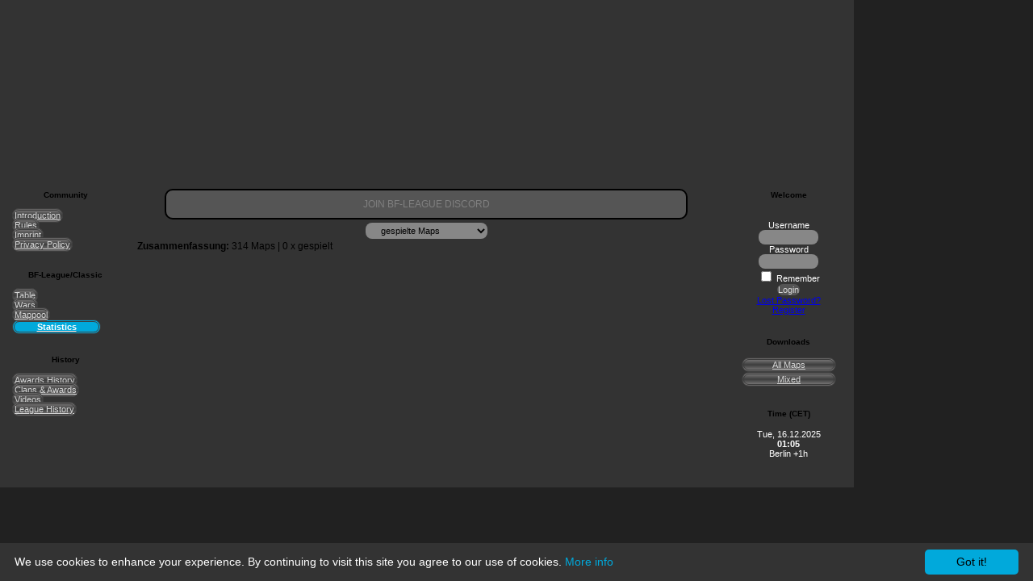

--- FILE ---
content_type: text/html; charset=UTF-8
request_url: https://www.bf-league.eu/index.php?option=com_liga&task=statistik&Itemid=106
body_size: 5241
content:
<!DOCTYPE html PUBLIC "-//W3C//DTD XHTML 1.0 Transitional//EN" "http://www.w3.org/TR/xhtml1/DTD/xhtml1-transitional.dtd">
<?xml version="1.0" encoding="iso-8859-1"?><html xmlns="http://www.w3.org/1999/xhtml">
<head>
<meta http-equiv="Content-Type" content="text/html; charset=iso-8859-1" />
<title>www.bf-league.eu</title>
<meta name="description" content="Die ultimative Battlefield 1942 Liga" />
<meta name="keywords" content="BF1942, BF42, BF42-Liga, BF42 Liga, Battlefield 1942, online Games" />
<meta name="Generator" content="Joomla! - Copyright (C) 2005 - 2007 Open Source Matters. All rights reserved." />
<meta name="robots" content="index, follow" />
	<link rel="shortcut icon" href="https://www.bf-league.eu/images/favicon.ico" />
	

<meta http-equiv="Content-Type" content="text/html; charset=iso-8859-1" />
<link href="./templates/bf42_liga09/css/bf42_liga09.css" rel="stylesheet" type="text/css" />
</head>
<table class="maintbl" cellpadding="0" cellspacing="0" border="0">
  <tr>
    <td colspan="3" height="130" class="header_liga" valign="bottom" align="center"></td>
  </tr>
  <tr>
    <td valign="top" align="left" width="140" class="links">		<div class="moduletable">
							<h3>
					Community				</h3>
				
<table width="100%" border="0" cellpadding="0" cellspacing="0">
<tr align="left"><td><a href="https://www.bf-league.eu/index.php?option=com_content&amp;task=view&amp;id=540&amp;Itemid=312" class="mainlevel" >Introduction</a></td></tr>
<tr align="left"><td><a href="https://www.bf-league.eu/index.php?option=com_content&amp;task=view&amp;id=741&amp;Itemid=386" class="mainlevel" >Rules</a></td></tr>
<tr align="left"><td><a href="https://www.bf-league.eu/index.php?option=com_content&amp;task=view&amp;id=101&amp;Itemid=46" class="mainlevel" >Imprint</a></td></tr>
<tr align="left"><td><a href="https://www.bf-league.eu/index.php?option=com_content&amp;task=view&amp;id=774&amp;Itemid=392" class="mainlevel" >Privacy Policy</a></td></tr>
</table>		</div>
				<div class="moduletable">
							<h3>
					BF-League/Classic				</h3>
				
<table width="100%" border="0" cellpadding="0" cellspacing="0">
<tr align="left"><td><a href="https://www.bf-league.eu/index.php?option=com_liga&amp;task=WarRanking&amp;gruppe=8&amp;Itemid=99" class="mainlevel" >Table</a></td></tr>
<tr align="left"><td><a href="https://www.bf-league.eu/index.php?option=com_liga&amp;task=Wars&amp;group=8&amp;Itemid=100" class="mainlevel" >Wars</a></td></tr>
<tr align="left"><td><a href="https://www.bf-league.eu/index.php?option=com_liga&amp;task=maps&amp;Itemid=105" class="mainlevel" >Mappool</a></td></tr>
<tr align="left"><td><a href="https://www.bf-league.eu/index.php?option=com_liga&amp;task=statistik&amp;Itemid=106" class="mainlevel" id="active_menu">Statistics</a></td></tr>
</table>		</div>
				<div class="moduletable">
							<h3>
					History				</h3>
				
<table width="100%" border="0" cellpadding="0" cellspacing="0">
<tr align="left"><td><a href="https://www.bf-league.eu/index.php?option=com_content&amp;task=blogcategory&amp;id=47&amp;Itemid=329" class="mainlevel" >Awards History</a></td></tr>
<tr align="left"><td><a href="https://www.bf-league.eu/index.php?option=com_liga&amp;Itemid=134" class="mainlevel" >Clans &amp; Awards</a></td></tr>
<tr align="left"><td><a href="https://www.bf-league.eu/index.php?option=com_content&amp;task=view&amp;id=743&amp;Itemid=389" class="mainlevel" >Videos</a></td></tr>
<tr align="left"><td><a href="https://www.bf-league.eu/index.php?option=com_content&amp;task=view&amp;id=300&amp;Itemid=124" class="mainlevel" >League History</a></td></tr>
</table>		</div>
		</td>
    <td class="mitte" valign="top">
    		<table cellpadding="0" cellspacing="0" class="moduletable">
				<tr>
			<td>
				<style>
table.newsl {margin-left:auto; margin-right:auto;}
table.newsl a:hover {background-color:transparent;}
table.newsl td {overflow:hidden; padding:0px; text-align:center;}

.buttontop {
    border: none;
    color: white;
    padding: 10px 15px;
    text-align: center;
    text-decoration: none;
    display: inline-block;
    font-size: 12px;
    margin: 4px 2px;
    -webkit-transition-duration: 0.2s; /* Safari */
    transition-duration: 0.2s;
    cursor: pointer;
    width:90%;
    border-radius: 10px;
}

.buttontop_black {
    background-color: #555555;
    color: grey;
    border: 2px solid #000000;
}

.buttontop_black:hover {
    background-color: #58D3F7;
    color: black;
}


.buttontop2 {
    border: none;
    color: white;
    padding: 10px 15px;
    text-align: center;
    text-decoration: none;
    display: inline-block;
    font-size: 12px;
    margin: 4px 2px;
    -webkit-transition-duration: 0.2s; /* Safari */
    transition-duration: 0.2s;
    cursor: pointer;
    width:90%;
    border-radius: 10px;
}

.buttontop_black2 {
    background-color: #555555;
    color: grey;
    border: 2px solid #000000;
}

.buttontop_black2:hover {
    background-color: #C58917;
    color: white;
}

.buttontop3 {
    border: none;
    color: white;
    padding: 10px 15px;
    text-align: center;
    text-decoration: none;
    display: inline-block;
    font-size: 12px;
    margin: 4px 2px;
    -webkit-transition-duration: 0.2s; /* Safari */
    transition-duration: 0.2s;
    cursor: pointer;
    width:90%;
    border-radius: 10px;
}

.buttontop_black3 {
    background-color: #555555;
    color: grey;
    border: 2px solid #000000;
}

.buttontop_black3:hover {
    background-color: Tomato;
    color: white;
}

</style>

<table class="newsl" width="720px" border = "0" cellpadding="0px" cellspacing="0px">
<tr>
 <td align="right"> 
   <a href="https://discord.gg/XnaP6xz" title="Join League Discord either by the Discord App or Browser."><button class="buttontop3 buttontop_black3">JOIN BF-LEAGUE DISCORD</button>
   </a>
 </td>
</tr>
</table>			</td>
		</tr>
		</table>
				<table cellpadding="0" cellspacing="0" class="moduletable">
				<tr>
			<td>
				<!THIS MODULE NOW SERVES AS CSS-INLINE-STYLESHEET>
<!>
<!Code Convention 4 blanks to indent, no empty newlines inside CSS,>
<!                 one newline per paragraph, max-col:78>

<style>

/* Body */

/* body { */
/*  background-image: url("https://www.bf-league.eu/images/bg_fix.jpg"); */
/*  background-repeat:no-repeat; */
/*  background-size: cover; */
/*  background-position:center top; */
/*  background-color:#212121; */
/*  background-attachment:fixed; */
/*  height: 100%; */
/*  font-family: 'Open Sans', arial; */
/*    font-size: 12px; */
/* } */

 body {
    padding: 0px;
    margin: 0px;
    background-image : 
    url("https://www.bf-league.eu/images/background2018.jpg");
    background-repeat:no-repeat;
    background-size: cover;
    background-position:center top;
    background-attachment:fixed;
    background-color: #212121;
    height: 100%;
    font-family: 'Open Sans', arial;
    font-size: 12px;
  }


.header_ladder{
    height: 230px;
    background-image: 
    url("https://www.bf-league.eu/images/head_carbon.jpg");
    max-height: 230px;
    background-repeat: no-repeat;
    background-position: top;
}

.footer_ladder{
    height: 130px;
    background-image: 
    url("https://www.bf-league.eu/images/footer.jpg");
    background-repeat: no-repeat;
    margin: 0px 0px 0px 3px;
}




/***************************************************************************/
/* MAIN TABLE */

table.maintbl {
    background-color: #333333;
    background-image: 
    url("https://www.bf-league.eu/images/menu_pictures/bg.jpg");
    background-position: 0px 0px;
    height: 100%;
    width: 1058px;
}

/* GENERAL HEADER */

table.maintbl td.header_comm {
    height: 230px;
    background-image: 
    url("https://www.bf-league.eu/images/head_carbon.jpg");
    max-height: 230px;
    background-repeat: no-repeat;
    background-position: top;
}

/* LIGA HEADER */

table.maintbl td.header_liga {
    height: 230px;
    background-image: 
    url("https://www.bf-league.eu/images/head_carbon.jpg");
    max-height: 230px;
    background-repeat: no-repeat;
    background-position: top;
}

/* A */

a:hover {
    color: cyan;
    transition-duration: 0.2s;
}

/* BUTTON CLASS */

.button {
    border-radius: 8px;
}

.button:hover {
    transition-duration: 0.2s;  
}

/* INPUT BUTTONS */
/* LOGIN, SHOUT IT, PROFILESAVE, WARMENU */

input.button {
    color: #D8D8D8;
    font-size:11px;
    background-color: #555555;
    background-image: none;
    border-top: #000000;
    border-left: #000000;
    border-right: #000000;
    border-bottom: #000000;
    padding: 1px;
}

/* DROP DOWN LISTS */

select {
    font-size: 11px;
    background-image: none;
    background-color: #878787;
    border-top: #000000;
    border-left: #000000;
    border-right: #000000;
    border-bottom: #000000;
    padding: 3px;
    border-radius: 18px;
}

input.button:hover {
   color: black;
   background-color:#A9E2F3;
}

/* 1-LINE INPUT BOXES */

input.inputbox {
    border-radius: 8px;
    font-size: 11px;
    background-color: #878787;
    color: #333333;
    border-top: #000000;
    border-left: #000000;
    border-right: #000000;
    border-bottom: #000000;
    text-align:center;
    padding: 3px;
}

/* MULTI-LINE INPUT BOXES */

textarea {
    border-radius: 8px;
    background-color: #878787;
    border-color: #000000 #000000;
    border-style: solid;
    border-width: 1px;
    padding: 3px;
    resize: none;
}

/*-------------------------------------------------------------------------*/
/* LINKS */

.links {
    width: 160px;
    background-image: 
    url("https://www.bf-league.eu/images/menu_pictures/menue_mittelinks.jpg");
    font-size: 11px;
    padding-top: 0px;
    padding-left: 10px;
    max-width: 156px;
    text-align:center;
}

/* LINKS A */

.links a#active_menu {
    float: left;
    font-weight: bold;
    background-image: none;
    color: white;
    background-color:#01A9DB;
    padding: 0px 0px;
}


/* LINKS A.MAINLEVEL */

.links a.mainlevel {
    color: #D8D8D8;
    background: linear-gradient(#737272, #3d3d3d 50%, #737272);
    border-radius: 15px;
    padding: 0px 0px;
    font-size: 11px;
    margin-top: 0px;
    margin-bottom: 0px;
    border-top: double #3d3d3d;
    border-bottom: double #3d3d3d;
    border-left: double #3d3d3d;
    border-right: double #3d3d3d;
}

.links a.mainlevel:link {
    color: #D8D8D8;
}

.links a.mainlevel:hover {
    transition-duration: 0.2s;
    color: cyan;
    background-image: 
    url("https://www.bf-league.eu/images/menu_pictures/13h.jpg");
    background-position: center; 
}

/* LINKS MODULETABLE */

.links div.moduletable {
    width: 132px;
    max-width: 132px;
    overflow: hidden;
    color: #ffffff;
    padding: 0px 0px 10px 0px;
    margin: 0px 0px 10px 5px;
    background-image: 
    url("https://www.bf-league.eu/images/menu_pictures/box_unten.jpg");
    background-position: bottom left;
    /*background-position: center;*/
    background-repeat: no-repeat;
    text-align: center;
}

.links div.moduletable td {
    background-image: 
    url("https://www.bf-league.eu/images/menu_pictures/box_unten_sep3.jpg");
    background-repeat: no-repeat;
    background-position: center;
}

.links div.moduletable td:hover {
    background-image: 
    url("https://www.bf-league.eu/images/menu_pictures/box_unten_sep3active.jpg");
    background-repeat: no-repeat;
    background-posiiton: center;
}

.links div.moduletable h3 {
    width: 132px;
    height: 31px;
    margin: 0px;
    padding: 0px;
    font-size: 10px;
    line-height: 23px;
    text-align: center;
    color: #000000;
    background-image: 
    url("https://www.bf-league.eu/images/box_oben.jpg");
    background-position: top left;
    background-repeat: no-repeat;
}

.links div.moduletable a {
    width: 104px;
    text-align: center;
}

.links div.moduletable a:hover {
    transition-duration: 0.2s;
    color: cyan;
}

/* LINKS MODULETABLE LATEST POSTS */

.links div.moduletablelpost {
    width: 132px;
    max-width: 132px;
    overflow: hidden;
    color: #ffffff;
    padding: 0px 0px 10px 0px;
    margin: 0px 0px 10px 5px;
    background-position: bottom left;
    background-repeat: no-repeat;
    text-align: left;
    background-image:
    url("https://www.bf-league.eu/images/menu_pictures/box_unten.jpg");
}

.links div.moduletablelpost h3 {
    width: 132px;
    height: 31px;
    margin: 0px;
    padding: 0px;
    font-size: 10px;
    line-height: 23px;
    text-align: center;
    color: #000000;
    background-image: 
    url("https://www.bf-league.eu/images/box_oben.jpg");
    background-position: top left;
    background-repeat: no-repeat;
}

.links div.moduletablelpost a.lpost {
    width: 112px;
    overflow: hidden;
    text-align: left;
    text-decoration: none;
    margin-left: 10px;
}

/* LINKS MODULETABLEPOLL */

.links div.moduletablepoll {
    width: 132px;
    max-width: 132px;
    overflow: hidden;
    color: #ffffff;
    padding: 0px 0px 10px 0px;
    margin: 0px 0px 10px 5px;
    background-image: 
    url("https://www.bf-league.eu/images/menu_pictures/box_unten.jpg");
    background-position: bottom left;
    /*background-position: center;*/
    background-repeat: no-repeat;
    text-align: center;
}

.links div.moduletablepoll td {
    background-image: 
    background-repeat: no-repeat;
    background-position: center;
}

.links div.moduletablepoll td:hover {
    background-image: 
    background-repeat: no-repeat;
    background-posiiton: center;
}

.links div.moduletablepoll h3 {
    width: 132px;
    height: 31px;
    margin: 0px;
    padding: 0px;
    font-size: 10px;
    line-height: 23px;
    text-align: center;
    color: #000000;
    background-image: 
    url("https://www.bf-league.eu/images/box_oben.jpg");
    background-position: top left;
    background-repeat: no-repeat;
}

.links div.moduletablepoll a {
    width: 104px;
    text-align: center;
}

.links div.moduletablepoll a:hover {
    transition-duration: 0.2s;
    color: cyan;
}

/*-------------------------------------------------------------------------*/
/* MITTE */

table.maintbl td.mitte {
    padding-top: 0;
}

/* HEADER OF WAR TABLE */

table.headertbl a:hover {
    background-color: transparent;
}

table.headertbl a:link, table.headertbl a:visited {
    padding: inherit;
}

/* TOP OF SINGLE COLUMN TABLES */

table th.head_aktiv {
    padding: inherit;
}

/* TOP OF PROFILE TABLE */

table .profiletbl th {
    padding: inherit;
}

/* PLAYER PROFILE GALLERY FIX */

.mitte form table.wartbl input[name="img0"] {
    width: 100%;
}

.mitte form table.wartbl input[name="img1"] {
    width: 100%;
}

.mitte form table.wartbl input[name="img2"] {
    width: 100%;
}

.mitte form table.wartbl input[name="img3"] {
    width: 100%;
}

/* MESSAGE TABLE FIX */

.mitte form[name="pmsForm"] table.wartbl .head_aktiv {
    height: 25px;
}

.mitte form[name="pmsForm"] table.wartbl td.footer {
    background-image: url("../images/menu_pictures/wartbl_footer.jpg");
}

/*-------------------------------------------------------------------------*/
/* RECHTS */

.rechts {
    width: 170px;
    background-image: 
    url("https://www.bf-league.eu/images/menu_pictures/menue_mitterechts.jpg");
    font-size: 11px;
    padding-top: 0px;
}

/* RECHTS A */

.rechts a#active_menu {
    float: left;
    font-weight: bold;
    background-image: none;
    color: white;
    background-color:#01A9DB;
    padding: 0px 0px;
}

/* RECHTS A.MAINLEVEL */

.rechts a.mainlevel {
    color: #D8D8D8;
    background: linear-gradient(#737272, #3d3d3d 50%, #737272);
    border-radius: 15px;
    padding: 0px 0px;
    font-size: 11px;
    border-top: double #3d3d3d;
    border-bottom: double #3d3d3d;
    border-left: double #3d3d3d;
    border-right: double #3d3d3d;
}

.rechts a.mainlevel:link {
  color: #D8D8D8;

}

.rechts a.mainlevel:hover {
    background: 
    url("https://www.bf-league.eu/images/menu_pictures/13h.jpg") center;
    transition-duration: 0.2s;
    color: cyan;
}

/* RECHTS MODULETABLE */

.rechts div.moduletable {
    width: 132px;
    max-width: 132px;
    overflow: hidden;
    color: #ffffff;
    margin: 0px 0px 10px 23px;
    padding: 0px 0px 12px 0px;
    background-image: 
    url("https://www.bf-league.eu/images/menu_pictures/box_unten.jpg");
    background-position: bottom center;
    background-repeat: no-repeat;
    text-align: center;
    float: middle;
}

.rechts div.moduletable td {
    background-image: 
    url("https://www.bf-league.eu/images/menu_pictures/box_unten_sep3.jpg");
    background-repeat: no-repeat;
    background-position: center;
}

.rechts div.moduletable td:hover {
    background-image: 
    url("https://www.bf-league.eu/images/menu_pictures/box_unten_sep3active.jpg");
    background-repeat: no-repeat;
    background-posiiton: center;
}


.rechts div.moduletable h3 {
    width: 132px;
    text-align: center;
    color: black;
    height: 31px;
    font-size: 10px;
    line-height: 23px;
    background-image: 
    url("https://www.bf-league.eu/images/box_oben.jpg");
    background-position: top;
    background-repeat: no-repeat;
    padding: 0px;
    margin: 0px;
    float: middle;
}

.rechts div.moduletable a {
    width: 111px;
    text-align: center;
}

.rechts div.moduletable a:link, .rechts div.moduletable a:visited {
    float: left;
    margin-left: 8px;
}

.rechts div.moduletable a:hover {
    transition-duration: 0.2s;
    color: cyan;
}

/* RECHTS MODULETABLE WHO IS ONLINE */

.rechts div.moduletablewhois {
    width: 132px;
    max-width: 132px;
    overflow: hidden;
    color: #ffffff;
    margin: 0px 0px 10px 23px;
    padding: 0px 0px 12px 0px;
    background-image: 
    url("https://www.bf-league.eu/images/menu_pictures/box_unten.jpg");
    background-position: bottom center;
    background-repeat: no-repeat;
    text-align: center;
    float: middle;
}

.rechts div.moduletablewhois h3 {
    width: 132px;
    height: 31px;
    margin: 0px;
    padding: 0px;
    font-size: 10px;
    line-height: 23px;
    text-align: center;
    color: #000000;
    background-image:
    url("https://www.bf-league.eu/images/box_oben.jpg");
    background-position: top left;
    background-repeat: no-repeat;
}

.rechts div.moduletablewhois a {
    margin-left: 15px;
    margin-right: 10px;
}

.rechts div.moduletablewhois a.mainlevel:link {
    border-radius: 0;
    background-color: transparent;
    background-image: none;
    border: 0px;
}

/* Welcome to fix - menu picture and hover */

.rechts div.moduletablewelcome {
    width: 132px;
    max-width: 132px;
    overflow: hidden;
    color: #ffffff;
    margin: 0px 0px 10px 23px;
    padding: 0px 0px 12px 0px;
    background-image: 
    url("https://www.bf-league.eu/images/menu_pictures/box_unten.jpg");
    background-position: bottom center;
    background-repeat: no-repeat;
    text-align: center;
    float: middle;
}

.rechts div.moduletablewelcome h3 {
    width: 132px;
    height: 31px;
    margin: 0px;
    padding: 0px;
    font-size: 10px;
    line-height: 23px;
    text-align: center;
    color: #000000;
    background-image:
    url("https://www.bf-league.eu/images/box_oben.jpg");
    background-position: top left;
    background-repeat: no-repeat;
}

/*link menu*/

.rechts div.moduletablelink {
    width: 132px;
    max-width: 132px;
    overflow: hidden;
    color: #ffffff;
    margin: 0px 0px 10px 23px;
    padding: 0px 0px 12px 0px;
    background-image: 
    url("https://www.bf-league.eu/images/menu_pictures/box_unten.jpg");
    background-position: bottom center;
    background-repeat: no-repeat;
    text-align: center;
    float: middle;
}

.rechts div.moduletablelink h3 {
    width: 132px;
    height: 31px;
    margin: 0px;
    padding: 0px;
    font-size: 10px;
    line-height: 23px;
    text-align: center;
    color: #000000;
    background-image:
    url("https://www.bf-league.eu/images/box_oben.jpg");
    background-position: top left;
    background-repeat: no-repeat;
}

.rechts div.moduletablelink p {
    margin-top: 4px;
    margin-bottom: 4px;
}


/*-------------------------------------------------------------------------*/
/* FOOTER */

table.maintbl td.footer_ladder {
    height: 130px;
    background-image: 
    url("https://www.bf-league.eu/images/footer.jpg");
    background-repeat: no-repeat;
    margin: 0px 0px 0px 3px;
}

.footer_liga {
    background-image: url("https://www.bf-league.eu/images/footer.jpg");
}

/* LADDER TABLE HEADER */

table.wartbl tr.sectiontableheader th {
    background-image: url("https://www.bf-league.eu/images/menu_pictures/header_aktiv_large.jpg");
}

/* table font size, left, right to fix ladder members table */

td#bgright {
    font-size: 11px;
}

td#bgleft {
    font-size: 11px;
}
#cookiedingsbums a {color:#000; text-decoration:none;}
#cookiedingsbums a:hover {text-decoration:underline;}
#cookiedingsbums div {padding:10px; padding-right:40px;}
#cookiedingsbums { 
   outline: 1px solid #7b92a9; 
   text-align:right; 
   border-top:1px solid #fff;
   background: #d6e0eb; 
   background: -moz-linear-gradient(top, #d6e0eb 0%, #f2f6f9 100%); 
   background: -webkit-gradient(linear, left top, left bottom, color-stop(0%,#d6e0eb), color-stop(100%,#f2f6f9)); 
   background: -webkit-linear-gradient(top, #d6e0eb 0%,#f2f6f9 100%); 
   background: -o-linear-gradient(top, #d6e0eb 0%,#f2f6f9 100%);
   background: -ms-linear-gradient(top, #d6e0eb 0%,#f2f6f9 100%); 
   background: linear-gradient(to bottom, #d6e0eb 0%,#f2f6f9 100%); 
   filter: progid:DXImageTransform.Microsoft.gradient(   startColorstr='#d6e0eb', endColorstr='#f2f6f9',GradientType=0 ); 
   position:fixed;
   bottom:0px; 
   z-index:10000; 
   width:100%; 
   font-size:12px; 
   line-height:16px;}
#cookiedingsbumsCloser {
   color: #777;
   font: 14px/100% arial, sans-serif;
   position: absolute;
   right: 5px;
   text-decoration: none;
   text-shadow: 0 1px 0 #fff;
   top: 5px;
   cursor:pointer;
   border-top:1px solid white; 
   border-left:1px solid white; 
   border-bottom:1px solid #7b92a9; 
   border-right:1px solid #7b92a9; 
   padding:4px;
   background: #ced6df; /* Old browsers */
   background: -moz-linear-gradient(top, #ced6df0%, #f2f6f9 100%); 
   background: -webkit-gradient(linear, left top, left bottom, color-stop(0%,#ced6df), color-stop(100%,#f2f6f9)); 
   background: -webkit-linear-gradient(top, #ced6df0%,#f2f6f9 100%); 
   background: -o-linear-gradient(top, #ced6df0%,#f2f6f9 100%); 
   background: -ms-linear-gradient(top, #ced6df0%,#f2f6f9 100%); 
   background: linear-gradient(to bottom, #ced6df0%,#f2f6f9 100%); 
   filter: progid:DXImageTransform.Microsoft.gradient(    startColorstr='#ced6df', endColorstr='#f2f6f9',GradientType=0 ); 
 }
#cookiedingsbumsCloser:hover {border-bottom:1px solid white; border-right:1px solid white; border-top:1px solid #7b92a9; border-left:1px solid #7b92a9;}

</style>			</td>
		</tr>
		</table>
		<!-- 
	<div class="componentheading" width="100%">
    Zahlensalat
  </div>
 //-->
  <table width="100%" cellpadding="2" cellspacing="0" class="wartbl">
    <tr>
      <th colspan="5" class="head_aktiv">
      <form action="index.php?option=com_liga&task=statistik&Itemid=106" method="post">
      
<select name="statistik" class='button' onchange='javascript:submit()'>
	<option value="maps" selected="selected">&nbsp; &nbsp; gespielte Maps &nbsp; &nbsp;</option>
	<option value="member">&nbsp; &nbsp; Clan Members &nbsp; &nbsp;</option>
	<option value="coleader">&nbsp; &nbsp; Clan Co-Leader &nbsp; &nbsp;</option>
	<option value="weekday">&nbsp; &nbsp; WAR Tage &nbsp; &nbsp;</option>
	<option value="time">&nbsp; &nbsp; WAR Zeiten &nbsp; &nbsp;</option>
	<option value="modus">&nbsp; &nbsp; WAR Player &nbsp; &nbsp;</option>
	<option value="rules">&nbsp; &nbsp; WAR Gamerules &nbsp; &nbsp;</option>
	<option value="uservoting">&nbsp; &nbsp; User voting &nbsp; &nbsp;</option>
	<option value="warvoting">&nbsp; &nbsp; WAR voting &nbsp; &nbsp;</option>
	<option value="clanwarvoting">&nbsp; &nbsp; for Clan voted &nbsp; &nbsp;</option>
	<option value="userclanwarvoting">&nbsp; &nbsp; Clan Members votes &nbsp; &nbsp;</option>
	<option value="bestvoter">&nbsp; &nbsp; best voter &nbsp; &nbsp;</option>
	<option value="foulvoter">&nbsp; &nbsp; foul voter &nbsp; &nbsp;</option>
</select>
      </form>
      </th>
    </tr>    <tr>
    <td colspan="5" class="footer"> <b>Zusammenfassung:</b>
      314 Maps |
      0 x gespielt  </td>
    </tr>
  </table>
        <br />
          </td>
    <td valign="top" width="140" class="rechts">		<div class="moduletablewelcome">
							<h3>
					Welcome				</h3>
					<form action="https://www.bf-league.eu/index.php" method="post" name="login" >
	  &nbsp;
	<table width="100%" border="0" cellspacing="0" cellpadding="0" align="center">
	<tr>
		<td>
			<label for="mod_login_username">
				Username			</label>
			<br />
			<input name="username" id="mod_login_username" type="text" class="inputbox" alt="username" size="10" />
			<br />
			<label for="mod_login_password">
				Password			</label>
			<br />
			<input type="password" id="mod_login_password" name="passwd" class="inputbox" size="10" alt="password" />
			<br />
			<input type="checkbox" name="remember" id="mod_login_remember" class="inputbox" value="yes" alt="Remember Me" />
			<label for="mod_login_remember">
				Remember			</label>
			<br />
			<input type="submit" name="Submit" class="button" value="Login" />
		</td>
	</tr>
	<tr>
		<td>
			<a href="https://www.bf-league.eu/index.php?option=com_registration&amp;task=lostPassword">
				Lost Password?</a>
		</td>
	</tr>
			<tr>
			<td>
								<a href="https://www.bf-league.eu/index.php?option=com_registration&amp;task=register">
					Register</a>
			</td>
		</tr>
			</table>
	
	<input type="hidden" name="option" value="login" />
	<input type="hidden" name="op2" value="login" />
	<input type="hidden" name="lang" value="english" />
	<input type="hidden" name="return" value="https://www.bf-league.eu/index.php?option=com_frontpage&Itemid=1" />
	<input type="hidden" name="message" value="0" />
	<input type="hidden" name="force_session" value="1" />
	<input type="hidden" name="jcd004b3d757c0399c8ff682183c3fb75" value="1" />
	</form>
			</div>
				<div class="moduletable">
							<h3>
					Downloads				</h3>
				
<table width="100%" border="0" cellpadding="0" cellspacing="0">
<tr align="left"><td><a href="https://www.bf-league.eu/index.php?option=com_content&amp;task=view&amp;id=536&amp;Itemid=307" class="mainlevel" >All Maps</a></td></tr>
<tr align="left"><td><a href="https://www.bf-league.eu/index.php?option=com_content&amp;task=view&amp;id=537&amp;Itemid=363" class="mainlevel" >Mixed</a></td></tr>
</table>		</div>
				<div class="moduletable">
							<h3>
					Time (CET)				</h3>
				<center>Tue, 16.12.2025<br /><b> 01:05</b><br />Berlin +1h</center>		</div>
		</td>    
  </tr>
  <tr>
    <td colspan="3" class="footer_liga" valign="top">&nbsp;</td>
  </tr>
</table>  

<script type="text/javascript" id="cookieinfo"
	src="cookieinfo.min.js"
	data-bg="#333333"
	data-fg="#FFFFFF"
	data-link="#01A9DB"
	data-divlinkbg="#01A9DB"
	data-cookie="CookieInfoScript"
	data-text-align="left"
       data-close-text="Got it!">
</script>

</body>
</html><!-- 1765843559 -->
